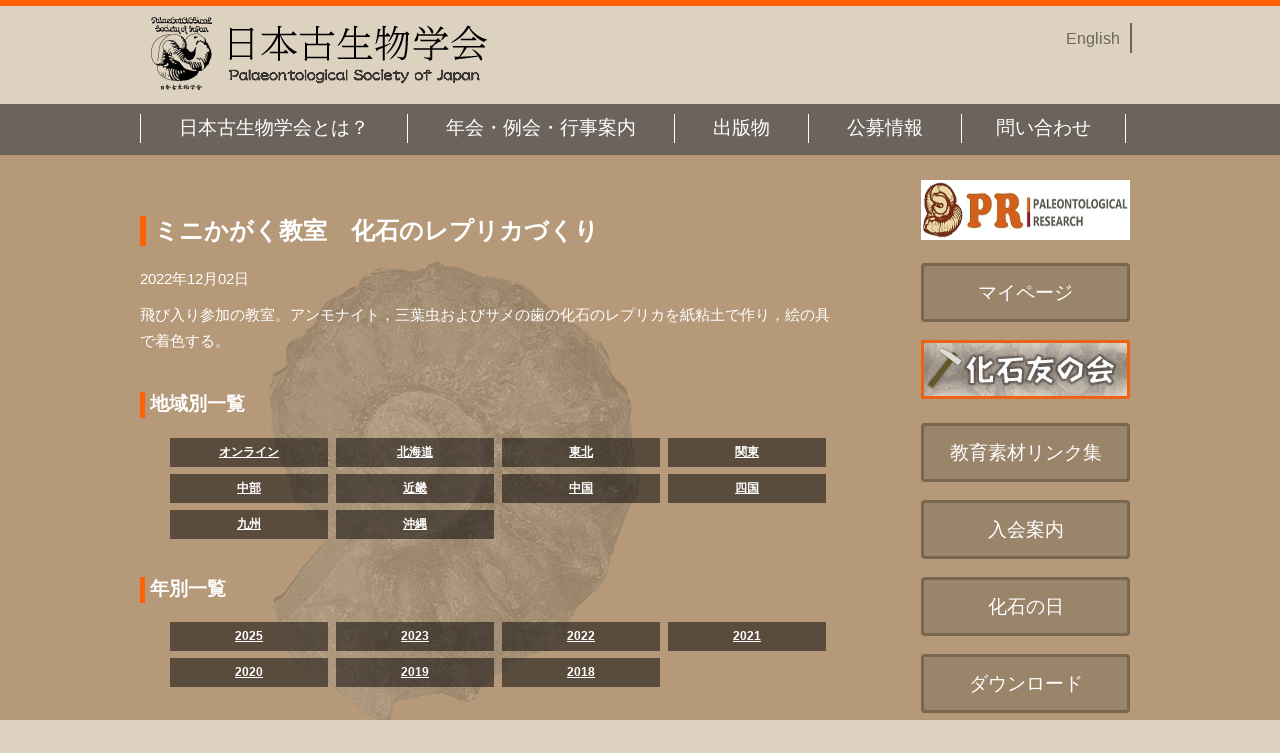

--- FILE ---
content_type: text/html
request_url: https://www.palaeo-soc-japan.jp/fossilday/2022/02671.html
body_size: 11255
content:
<!DOCTYPE html>
<html lang="ja" prefix="og: http://ogp.me/ns# fb: http://ogp.me/ns/fb# article: http://ogp.me/ns/article#">
<head>
<meta charset="UTF-8">

	
<title>ミニかがく教室　化石のレプリカづくり | 日本古生物学会公式ウェブサイト</title>
	


<meta property="og:type" content="website">
<meta property="og:description" content="">
<meta property="og:url" content="http://www.palaeo-soc-japan.jp/fossilday/2022/02671.html">
<meta property="og:image" content="https://www.palaeo-soc-japan.jp/PSJ_logo_twitter_card.png">
<meta property="og:title" content="ミニかがく教室　化石のレプリカづくり | 古生物学会">
<meta property="og:site_name" content="古生物学会">
<meta property="og:locale" content="ja_JP">
<meta name="twitter:card" content="summary">
<meta name="twitter:site" content="@FossilJapan" />
<meta name="twitter:creator" content="@FossilJapan" />

<link rel="stylesheet" href="/css/normalize.css">
<link rel="stylesheet" href="/css/style.css">
<link rel="apple-touch-icon" sizes="180x180" href="/apple-touch-icon.png">
<link rel="icon" type="image/png" sizes="32x32" href="/favicon-32x32.png">
<link rel="icon" type="image/png" sizes="16x16" href="/favicon-16x16.png">
<link rel="manifest" href="/site.webmanifest">
<link rel="mask-icon" href="/safari-pinned-tab.svg" color="#5bbad5">
<meta name="msapplication-TileColor" content="#da532c">
<meta name="theme-color" content="#ffffff">

<link rel="stylesheet" href="/css/article.css">


<meta name="description"　content="日本古生物学会の公式ページです．古生物学は地層中に残された化石や現在生きている生物を調べ，進化や生命史，地球史を明らかにしていく学問です．" />

	<script src="//ajax.googleapis.com/ajax/libs/jquery/1.11.2/jquery.min.js"></script>
<script src="/js/jquery.flexslider-min.js"></script>
	  <script type="text/javascript">
    $(function(){
    //   SyntaxHighlighter.all();
        $(".sub").hide();
		$("ul#menu>li").hover(
			function(){$(".sub:not(:animated)", this).slideDown();},
			function(){$("ul.sub",this).slideUp();});
    	});
    $(window).load(function(){
      $('.flexslider').flexslider({
        animation: "slide", 
        slideshowSpeed: 5000,
        start: function(slider){
          $('body').removeClass('loading');
        }
      });

    });
  </script>
<script>
  (function(i,s,o,g,r,a,m){i['GoogleAnalyticsObject']=r;i[r]=i[r]||function(){
  (i[r].q=i[r].q||[]).push(arguments)},i[r].l=1*new Date();a=s.createElement(o),
  m=s.getElementsByTagName(o)[0];a.async=1;a.src=g;m.parentNode.insertBefore(a,m)
  })(window,document,'script','https://www.google-analytics.com/analytics.js','ga');

  ga('create', 'UA-84259459-1', 'auto');
  ga('send', 'pageview');

</script>
</head>
<body>
<header>
	<div class="l-wrapper">
	<a href="/"><img src="/images/logo.png" height="77" width="338" alt="日本古生物学会" class="l-left logo"></a>
   	<div class="l-right left-btns"><p><a href="/en/">English</a></p>
	</div>
	</div>
</header>
<nav>
<div class="l-wrapper">
	<ul class="first-layer" id="menu">
	<li><span>日本古生物学会とは？</span>
			<ul class="sub">
            <li><a href="/aboutpsj.html">日本古生物学会とは？</a></li>
            <li><a href="/activity.html">学会の活動内容</a></li>
            <li><a href="/officers.html">学会役員・組織</a></li>
            <li><a href="/presidents-past.html">歴代会長・歴代名誉会長</a></li>
            <li><a href="/about/honorary-member.html">名誉会員</a></li>
            <li><a href="/supmem.html">賛助会員</a></li>
            <li><a href="/awards/">学会賞</a></li>
            <li><a href="/inquiry.html">学会への連絡先</a></li>
            <li><a href="/membership.html">入会案内</a></li>
            <li><a href="/rules.html">学会規則</a></li>
			</ul>
		</li>
		<li><span>年会・例会・行事案内</span>
			<ul class="sub">
            <li><a href="/events/">年会・例会・行事案内</a></li>
            <li><a href="/events/registration.html">講演申し込み方法</a></li>
            <li><a href="/events/index.html#next_meeting">次回以降の年会・例会</a></li>
				<li><a href="/events/index.html#past_meeting">過去の年会・例会</a></li>
            <li><a href="/events/workshop.html">ワークショップ</a></li>
            <li><a href="/events/highschool-poster.html">高校生ポスター発表</a></li>
			</ul>
		</li>
		<li><span>出版物</span>
			<ul class="sub">
 <!--           <li><a href="/publications/index.html">出版物</a></li> -->
            <li><a href="/publications/fossil/">和文誌「化石」</a></li>
            <li><a href="/publications/pr/">英文誌「Paleontological Research」</a></li>
				<li><a href="/publications/special-paper.html">特別号</a></li>
				<li><a href="/publications/topics.html">古生物学トピックス</a></li>
            <li><a href="/events/index.html#past_meeting">講演予稿集</a></li>
				<li><a href="/publications/tppsjns.html">日本古生物学会報告・記事</a></li>
			</ul>
		</li>
		<li><span>公募情報</span>
			<ul class="sub">
            <li><a href="/recruit/">公募情報</a></li>
            <li><a href="/recruit/index.html#staff_recruite">教員・研究職公募情報</a></li>
				<li><a href="/recruit/index.html#funding">助成金公募情報</a></li>
				<li><a href="/recruit/index.html#kyodo">共同利用募集</a></li>
			</ul>
		</li>
		<li><a href="/inquiry.html">問い合わせ</a></li>
	</ul>
</div></nav>


<section class="second-block">
	<div class="l-wrapper cf" id="bg-type1">
<aside class="l-right">
<a href="/pr/" target="_blank"><img src="/publications/pr/PR_nba.png" height="60" width="209" alt="PR専用ページへのバナー" class="bnr"></a>
<div class="txt-bnr bg-brown"><a href="https://iap-jp.org/psjp/mypage/login/login"><span>マイページ</span></a></div>
    <a href="https://www.fossil-friends.jp/" target="_blank"><img src="/images/bnr-tomonokai.png" height="60" width="210" alt="" class="bnr"></a>
<div class="txt-bnr bg-brown"><a href="/education/edu-link.html"><span>教育素材リンク集</span></a></div>
<div class="txt-bnr bg-brown"><a href="/membership.html"><span>入会案内</span></a></div>
<div class="txt-bnr bg-brown"><a href="/fossilday/"><span>化石の日</span></a></div>
<div class="txt-bnr bg-brown"><a href="/download.html"><span>ダウンロード</span></a></div>
<!-- <div class="txt-bnr bg-brown"><a href="/book.html"><span>学会図書</span></a></div> -->
<div class="txt-bnr bg-brown"><a href="/rescue.html"><span>レスキュー委員会</span></a></div>
<!-- <div class="txt-bnr bg-brown"><a href="/education.html"><span>教育素材</span></a></div> -->
<div class="txt-bnr bg-brown"><a href="/link.html"><span>リンク</span></a></div>
<div class="txt-bnr bg-brown"><a href="/blog/"><span>ブログ</span></a></div>
<div class="txt-bnr bg-brown"><a href="https://www.bioone.org/toc/jpal/current" target="_blank"><span>BioOne</span></a></div>
<a href="http://www.ipa-assoc.com/" target="blank"><img src="/IPA_logo.png" alt="Logo of International Palaeontological Association"></a>
<a href="https://www.gsj.jp/geologyday/index.html" target="blank"><img src="/GeologyDay_poster2021.jpg" width="210px" alt="Poster of Geology Day 2021"></a>
<!--  コメントアウト -->

</aside>

	<article class="l-left">

	<h2 id="staff_recruite"> ミニかがく教室　化石のレプリカづくり</h2>
    <p class="entrydate">2022年12月02日</p>
    <p class="entrybody"><p>飛び入り参加の教室。アンモナイト，三葉虫およびサメの歯の化石のレプリカを紙粘土で作り，絵の具で着色する。</p></p>
        <h3>地域別一覧</h3>
    <ul class="book-list">
    
    <li><a href="http://www.palaeo-soc-japan.jp/fossilday/online/"><span class="book-title">オンライン</span></a></li>
    
    <li><a href="http://www.palaeo-soc-japan.jp/fossilday/hokkaido/"><span class="book-title">北海道</span></a></li>
    
    <li><a href="http://www.palaeo-soc-japan.jp/fossilday/tohoku/"><span class="book-title">東北</span></a></li>
    
    <li><a href="http://www.palaeo-soc-japan.jp/fossilday/kanto/"><span class="book-title">関東</span></a></li>
    
    <li><a href="http://www.palaeo-soc-japan.jp/fossilday/chubu/"><span class="book-title">中部</span></a></li>
    
    <li><a href="http://www.palaeo-soc-japan.jp/fossilday/kinki/"><span class="book-title">近畿</span></a></li>
    
    <li><a href="http://www.palaeo-soc-japan.jp/fossilday/chugoku/"><span class="book-title">中国</span></a></li>
    
    <li><a href="http://www.palaeo-soc-japan.jp/fossilday/shikoku/"><span class="book-title">四国</span></a></li>
    
    <li><a href="http://www.palaeo-soc-japan.jp/fossilday/kyushu/"><span class="book-title">九州</span></a></li>
    
    <li><a href="http://www.palaeo-soc-japan.jp/fossilday/okinawa/"><span class="book-title">沖縄</span></a></li>
    
    </ul>
    
    <h3>年別一覧</h3>
    <ul class="book-list">
   
    <li><a href="http://www.palaeo-soc-japan.jp/fossilday/2025/"><span class="book-title">2025</span></a></li>
    
    <li><a href="http://www.palaeo-soc-japan.jp/fossilday/2023/"><span class="book-title">2023</span></a></li>
    
    <li><a href="http://www.palaeo-soc-japan.jp/fossilday/2022/"><span class="book-title">2022</span></a></li>
    
    <li><a href="http://www.palaeo-soc-japan.jp/fossilday/2021/"><span class="book-title">2021</span></a></li>
    
    <li><a href="http://www.palaeo-soc-japan.jp/fossilday/2020/"><span class="book-title">2020</span></a></li>
    
    <li><a href="http://www.palaeo-soc-japan.jp/fossilday/2019/"><span class="book-title">2019</span></a></li>
    
    <li><a href="http://www.palaeo-soc-japan.jp/fossilday/2018/"><span class="book-title">2018</span></a></li>
    
    </ul>


	</article>
	</div>
</section>
<section class="third-block">
	<div class="l-wrapper cf" id="bg-type2">
	<article class="l-right info">
		<div class="bg-info">
		<p><span class="ico-arrow">会員登録情報の変更はお済みですか？</span>
		登録した会員情報（所属・住所・電話番号・ FAX番号・E-mailアドレス等）に変更が生じた場合は，会員専用ページか ら変更が可能です（2013年4月から開始）．あるいは変更届をE-mail，Fax， 郵便にて 事務局 宛にご提出ください．
特に書式はございません．</p></div>
	</article>

	<article class="l-right info">
		<div class="bg-info">
		<p><span class="ico-arrow">サイトポリシー </span>
		当サイトに掲載されている写真や資料，情報などを引用，公開される場合は，事前に事務局までお知らせください．<br />
当サイトへのリンクは自由です．連絡などは必要ありません．</p></div>
</article>

	</div>
</section>
<footer>
	<div class="l-wrapper" id="bg-type3">
	<p class="footer-address">〒162-0801　東京都新宿区山吹町358-5　アカデミーセンター<br>
日本古生物学会事務局</p>
    <p class="footer-copyright">2025 Palaeontological Society of Japan.  All rights are reserved.</p>
	</div>
	</footer>
</body>
</html>


--- FILE ---
content_type: text/plain
request_url: https://www.google-analytics.com/j/collect?v=1&_v=j102&a=1033877796&t=pageview&_s=1&dl=https%3A%2F%2Fwww.palaeo-soc-japan.jp%2Ffossilday%2F2022%2F02671.html&ul=en-us%40posix&dt=%E3%83%9F%E3%83%8B%E3%81%8B%E3%81%8C%E3%81%8F%E6%95%99%E5%AE%A4%E3%80%80%E5%8C%96%E7%9F%B3%E3%81%AE%E3%83%AC%E3%83%97%E3%83%AA%E3%82%AB%E3%81%A5%E3%81%8F%E3%82%8A%20%7C%20%E6%97%A5%E6%9C%AC%E5%8F%A4%E7%94%9F%E7%89%A9%E5%AD%A6%E4%BC%9A%E5%85%AC%E5%BC%8F%E3%82%A6%E3%82%A7%E3%83%96%E3%82%B5%E3%82%A4%E3%83%88&sr=1280x720&vp=1280x720&_u=IEBAAEABAAAAACAAI~&jid=1183551664&gjid=2040620548&cid=78821638.1769265382&tid=UA-84259459-1&_gid=725676728.1769265382&_r=1&_slc=1&z=322741903
body_size: -452
content:
2,cG-D8SBYWQHDK